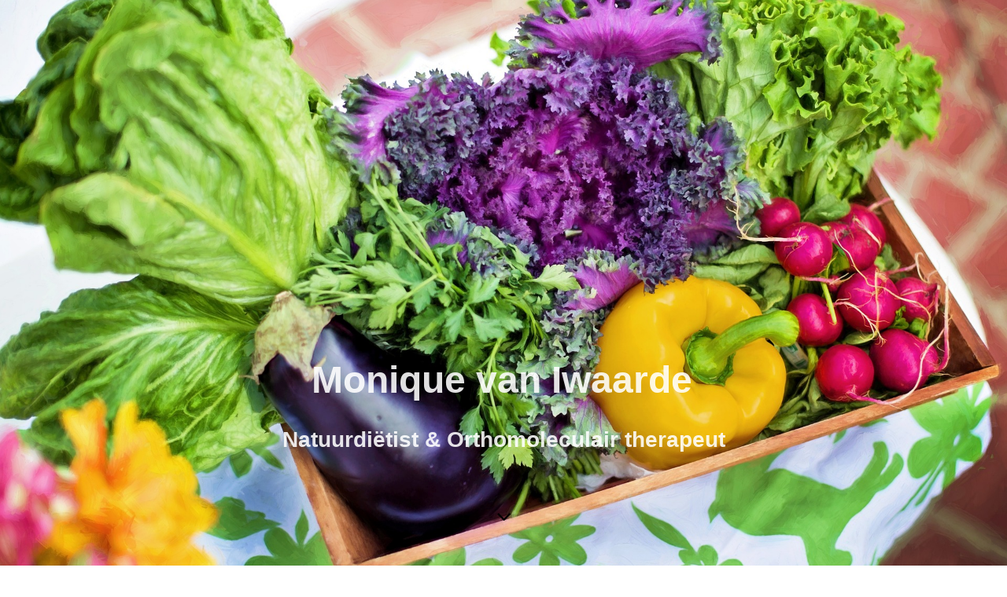

--- FILE ---
content_type: text/html; charset=utf-8
request_url: https://voedingvaniwaarde.nl/Tarief-en-vergoedingen/Privacyverklaring/
body_size: 32921
content:
<!DOCTYPE html><html lang="nl"><head><meta http-equiv="Content-Type" content="text/html; charset=UTF-8"><title>Monique van Iwaarde  - Privacyverklaring</title><meta name="description" content="Typ hier uw slogan!"><meta name="keywords" content="Zorg, gezondheid, dienstverlening"><link href="http://512019480.swh.strato-hosting.eu/Tarief-en-vergoedingen/Privacyverklaring/" rel="canonical"><meta content="Monique van Iwaarde  - Privacyverklaring" property="og:title"><meta content="website" property="og:type"><meta content="http://512019480.swh.strato-hosting.eu/Tarief-en-vergoedingen/Privacyverklaring/" property="og:url"><script>
              window.beng = window.beng || {};
              window.beng.env = {
                language: "en",
                country: "US",
                mode: "deploy",
                context: "page",
                pageId: "000006201421",
                pageLanguage: "nl",
                skeletonId: "",
                scope: "2008854",
                isProtected: false,
                navigationText: "Privacyverklaring",
                instance: "1",
                common_prefix: "https://strato-editor.com",
                design_common: "https://strato-editor.com/beng/designs/",
                design_template: "sys/cm_dh_089",
                path_design: "https://strato-editor.com/beng/designs/data/sys/cm_dh_089/",
                path_res: "https://strato-editor.com/res/",
                path_bengres: "https://strato-editor.com/beng/res/",
                masterDomain: "",
                preferredDomain: "",
                preprocessHostingUri: function(uri) {
                  
                    return uri || "";
                  
                },
                hideEmptyAreas: true
              };
            </script><script xmlns="http://www.w3.org/1999/xhtml" src="https://strato-editor.com/cm4all-beng-proxy/beng-proxy.js"></script><link xmlns="http://www.w3.org/1999/xhtml" rel="stylesheet" href="https://strato-editor.com/.cm4all/e/static/3rdparty/font-awesome/css/font-awesome.min.css"></link><link rel="stylesheet" type="text/css" href="https://strato-editor.com/.cm4all/res/static/libcm4all-js-widget/3.89.7/css/widget-runtime.css" />
<link rel="stylesheet" type="text/css" href="https://strato-editor.com/.cm4all/res/static/beng-editor/5.3.138/css/deploy.css" />
<link rel="stylesheet" type="text/css" href="https://strato-editor.com/.cm4all/res/static/libcm4all-js-widget/3.89.7/css/slideshow-common.css" />
<script src="https://strato-editor.com/.cm4all/res/static/jquery-1.7/jquery.js"></script><script src="https://strato-editor.com/.cm4all/res/static/prototype-1.7.3/prototype.js"></script><script src="https://strato-editor.com/.cm4all/res/static/jslib/1.4.1/js/legacy.js"></script><script src="https://strato-editor.com/.cm4all/res/static/libcm4all-js-widget/3.89.7/js/widget-runtime.js"></script>
<script src="https://strato-editor.com/.cm4all/res/static/libcm4all-js-widget/3.89.7/js/slideshow-common.js"></script>
<script src="https://strato-editor.com/.cm4all/res/static/beng-editor/5.3.138/js/deploy.js"></script>
<script type="text/javascript" src="https://strato-editor.com/.cm4all/uro/assets/js/uro-min.js"></script><link href="https://strato-editor.com/.cm4all/designs/static/sys/cm_dh_089/1767916867.7655451/css/main.css" rel="stylesheet" type="text/css"><meta name="viewport" content="width=device-width, initial-scale=1, user-scalable=yes"><link href="https://strato-editor.com/.cm4all/designs/static/sys/cm_dh_089/1767916867.7655451/css/responsive.css" rel="stylesheet" type="text/css"><link href="https://strato-editor.com/.cm4all/designs/static/sys/cm_dh_089/1767916867.7655451/css/cm-templates-global-style.css" rel="stylesheet" type="text/css"><link href="/.cm4all/handler.php/vars.css?v=20260112122924" type="text/css" rel="stylesheet"><style type="text/css">.cm-logo {background-image: none;background-position: 50% 50%;
background-size: auto 100%;
background-repeat: no-repeat;
      }</style><script type="text/javascript">window.cmLogoWidgetId = "STRATP_cm4all_com_widgets_Logo_41537432";
            window.cmLogoGetCommonWidget = function (){
                return new cm4all.Common.Widget({
            base    : "/Tarief-en-vergoedingen/Privacyverklaring/index.php/",
            session : "",
            frame   : "",
            path    : "STRATP_cm4all_com_widgets_Logo_41537432"
        })
            };
            window.logoConfiguration = {
                "cm-logo-x" : "50%",
        "cm-logo-y" : "50%",
        "cm-logo-v" : "2.0",
        "cm-logo-w" : "auto",
        "cm-logo-h" : "100%",
        "cm-logo-di" : "sys/cm_dh_089",
        "cm-logo-u" : "uro-service://",
        "cm-logo-k" : "%7B%22ticket%22%3A%22%22%2C%22serviceId%22%3A%220%22%2C%22locale%22%3A%22%22%2C%22path%22%3A%22%2F%22%2C%22name%22%3A%22Markt.jpeg%22%2C%22origin%22%3A%22list%22%2C%22type%22%3A%22image%2Fjpeg%22%2C%22size%22%3A%223190234%22%2C%22width%22%3A%223688%22%2C%22height%22%3A%223019%22%2C%22duration%22%3A%22%22%2C%22rotation%22%3A%22%22%2C%22task%22%3A%22none%22%2C%22progress%22%3A%22none%22%2C%22result%22%3A%22ok%22%2C%22source%22%3A%22%22%2C%22start%22%3A%2218db87f54a8%22%2C%22now%22%3A%2218e577ad6ab%22%2C%22_folder%22%3Atrue%2C%22_hidden%22%3Afalse%2C%22_hash%22%3A%2211ab1421%22%2C%22_update%22%3A0%2C%22_media%22%3A%22image%22%2C%22_extension%22%3A%22%22%2C%22_xlate%22%3A%22Markt.jpeg%22%2C%22_index%22%3A1%2C%22_selected%22%3Atrue%7D",
        "cm-logo-bc" : "",
        "cm-logo-ln" : "",
        "cm-logo-ln$" : "",
        "cm-logo-hi" : true
        ,
        _logoBaseUrl : "uro-service:\/\/",
        _logoPath : "%7B%22ticket%22%3A%22%22%2C%22serviceId%22%3A%220%22%2C%22locale%22%3A%22%22%2C%22path%22%3A%22%2F%22%2C%22name%22%3A%22Markt.jpeg%22%2C%22origin%22%3A%22list%22%2C%22type%22%3A%22image%2Fjpeg%22%2C%22size%22%3A%223190234%22%2C%22width%22%3A%223688%22%2C%22height%22%3A%223019%22%2C%22duration%22%3A%22%22%2C%22rotation%22%3A%22%22%2C%22task%22%3A%22none%22%2C%22progress%22%3A%22none%22%2C%22result%22%3A%22ok%22%2C%22source%22%3A%22%22%2C%22start%22%3A%2218db87f54a8%22%2C%22now%22%3A%2218e577ad6ab%22%2C%22_folder%22%3Atrue%2C%22_hidden%22%3Afalse%2C%22_hash%22%3A%2211ab1421%22%2C%22_update%22%3A0%2C%22_media%22%3A%22image%22%2C%22_extension%22%3A%22%22%2C%22_xlate%22%3A%22Markt.jpeg%22%2C%22_index%22%3A1%2C%22_selected%22%3Atrue%7D"
        };
				document.observe('dom:loaded', function() {
					var containers = document.querySelectorAll("[cm_type=logo], [id=logo], .cm-logo");
          for (var i = 0; i < containers.length; i++) {
            var container = containers[i];
            if (container && window.beng && beng.env && beng.env.hideEmptyAreas) {
              if (beng.env.mode != "edit") {
                container.addClassName("cm_empty");
              } else {
                container.addClassName("cm_empty_editor");
              }
            }
          }
				});
			</script><link rel="icon" href="data:;base64,iVBORw0KGgo="/><style id="cm_table_styles"></style><style id="cm_background_queries">            @media(min-width: 100px), (min-resolution: 72dpi), (-webkit-min-device-pixel-ratio: 1) {.cm-background{background-image:url("/.cm4all/uproc.php/1500/presetbackgrounds/sys/cm_dux_093/.preset_093_food_bg_02.png/picture-200?_=19bd01c61c9");}}@media(min-width: 100px), (min-resolution: 144dpi), (-webkit-min-device-pixel-ratio: 2) {.cm-background{background-image:url("/.cm4all/uproc.php/1500/presetbackgrounds/sys/cm_dux_093/.preset_093_food_bg_02.png/picture-400?_=19bd01c61c9");}}@media(min-width: 200px), (min-resolution: 72dpi), (-webkit-min-device-pixel-ratio: 1) {.cm-background{background-image:url("/.cm4all/uproc.php/1500/presetbackgrounds/sys/cm_dux_093/.preset_093_food_bg_02.png/picture-400?_=19bd01c61c9");}}@media(min-width: 200px), (min-resolution: 144dpi), (-webkit-min-device-pixel-ratio: 2) {.cm-background{background-image:url("/.cm4all/uproc.php/1500/presetbackgrounds/sys/cm_dux_093/.preset_093_food_bg_02.png/picture-800?_=19bd01c61c9");}}@media(min-width: 400px), (min-resolution: 72dpi), (-webkit-min-device-pixel-ratio: 1) {.cm-background{background-image:url("/.cm4all/uproc.php/1500/presetbackgrounds/sys/cm_dux_093/.preset_093_food_bg_02.png/picture-800?_=19bd01c61c9");}}@media(min-width: 400px), (min-resolution: 144dpi), (-webkit-min-device-pixel-ratio: 2) {.cm-background{background-image:url("/.cm4all/uproc.php/1500/presetbackgrounds/sys/cm_dux_093/.preset_093_food_bg_02.png/picture-1200?_=19bd01c61c9");}}@media(min-width: 600px), (min-resolution: 72dpi), (-webkit-min-device-pixel-ratio: 1) {.cm-background{background-image:url("/.cm4all/uproc.php/1500/presetbackgrounds/sys/cm_dux_093/.preset_093_food_bg_02.png/picture-1200?_=19bd01c61c9");}}@media(min-width: 600px), (min-resolution: 144dpi), (-webkit-min-device-pixel-ratio: 2) {.cm-background{background-image:url("/.cm4all/uproc.php/1500/presetbackgrounds/sys/cm_dux_093/.preset_093_food_bg_02.png/picture-1600?_=19bd01c61c9");}}@media(min-width: 800px), (min-resolution: 72dpi), (-webkit-min-device-pixel-ratio: 1) {.cm-background{background-image:url("/.cm4all/uproc.php/1500/presetbackgrounds/sys/cm_dux_093/.preset_093_food_bg_02.png/picture-1600?_=19bd01c61c9");}}@media(min-width: 800px), (min-resolution: 144dpi), (-webkit-min-device-pixel-ratio: 2) {.cm-background{background-image:url("/.cm4all/uproc.php/1500/presetbackgrounds/sys/cm_dux_093/.preset_093_food_bg_02.png/picture-2600?_=19bd01c61c9");}}
</style><script type="application/x-cm4all-cookie-consent" data-code=""></script></head><body ondrop="return false;" class=" device-desktop cm-deploy cm-deploy-342 cm-deploy-4x"><div class="cm-background" data-cm-qa-bg="image"></div><div class="cm-background-video" data-cm-qa-bg="video"></div><div class="cm-background-effects" data-cm-qa-bg="effect"></div><div class="template_wrapper cm-templates-container"><header class="header_wrapper cm_can_be_empty"><div class="kv_wrapper cm_can_be_empty"><div class="cm-template-keyvisual__media cm-kv-0" id="keyvisual"></div></div><div class="cm_can_be_empty cm-logo" id="logo"></div><div class="title_wrapper cm-templates-title-container cm_can_be_empty"><div class="title cm_can_be_empty cm-templates-heading__title" id="title" style=""><span style="font-size: 48px; font-family: Arial, sans-serif; color: rgba(255, 255, 255, 0.88);"><strong>Monique van Iwaarde</strong></span><strong style="color: #2e2e2e;"> </strong></div><div class="subtitle cm_can_be_empty cm-templates-heading__subtitle" id="subtitle" style=""><span style="color: rgba(255, 255, 255, 0.88); font-size: 28px; font-family: Arial, sans-serif;"><strong>Natuurdiëtist &amp; Orthomoleculair therapeut</strong></span></div></div><div class="scroll_down"><i class="fa fa-angle-down"> </i></div></header><div class="cm-template-content content_wrapper"><main class="cm-template-content__main design_content cm-templates-text" id="content_main" data-cm-hintable="yes"><p><span style="color: #2b2b2b; font-size: 18px; font-family: Arial, sans-serif;"><strong>AVG Privacyverklaring</strong></span></p><p><span style="color: #2b2b2b; font-size: 18px; font-family: Arial, sans-serif;"><br>In mijn praktijk wordt er zorgvuldig en vertrouwelijk omgegaan met uw persoonsgegevens. Dat is nu vastgelegd in de Wet Bescherming Persoonsgegevens (WBP) en met ingang van 25 mei 2018 is dat de Algemene Verordening Gegevensbescherming (AVG).<br>Welke persoonsgegevens verwerk ik van u?</span></p><p><span style="color: #2b2b2b; font-size: 18px; font-family: Arial, sans-serif;">Wanneer u gebruik maakt van mijn diensten dan heb ik een aantal gegevens van u nodig. Deze verstrekt u via de telefoon (bijv. bij het maken van een afspraak) of via de mail. Denk hierbij aan:<br></span></p><ul><li><span style="color: #2b2b2b; font-size: 18px; font-family: Arial, sans-serif;">Naam</span></li><li><span style="color: #2b2b2b; font-size: 18px; font-family: Arial, sans-serif;">Geboortedatum</span></li><li><span style="color: #2b2b2b; font-size: 18px; font-family: Arial, sans-serif;">Adresgegevens</span></li><li><span style="color: #2b2b2b; font-size: 18px; font-family: Arial, sans-serif;">BSN-nummer</span></li><li><span style="color: #2b2b2b; font-size: 18px; font-family: Arial, sans-serif;">Telefoonnummer/mobielnummer</span></li><li><span style="color: #2b2b2b; font-size: 18px; font-family: Arial, sans-serif;">Gegevens zorgverzekering (naam plus klantnummer)</span></li><li><span style="color: #2b2b2b; font-size: 18px; font-family: Arial, sans-serif;">E-mailadres</span></li><li><span style="color: #2b2b2b; font-size: 18px; font-family: Arial, sans-serif;">Bepaalde, ter zake doende, medische gegevens<br><br></span></li></ul><p><span style="color: #2b2b2b; font-size: 18px; font-family: Arial, sans-serif;"><strong>Waarvoor heb ik deze gegevens nodig</strong><br></span></p><p><span style="color: #2b2b2b; font-size: 18px; font-family: Arial, sans-serif;"><strong>Identificerende gegevens</strong></span></p><p><span style="color: #2b2b2b; font-size: 18px; font-family: Arial, sans-serif;">Dit zijn persoonsgegevens die worden gebruik om u identiteit vast te kunnen stellen, zoals uw naam, geboortedatum, adresgegevens, BSN-nummer en telefoonnummer/mobielnummer. Uw adresgegevens en telefoonnummer/mobielnummer zullen ook worden gebruikt om contact met u te kunnen onderhouden gedurende uw behandeling.<br></span></p><p><span style="color: #2b2b2b; font-size: 18px; font-family: Arial, sans-serif;"><strong>Medische gegevens<br></strong><br>Ik verwerk alleen medische gegevens (zogenaamde ‘bijzondere’ en/of gevoelige persoonsgegevens) die nodig zijn om tot een juiste therapie te komen en de daarbij behorende adviezen te kunnen geven.<br></span></p><p><span style="color: #2b2b2b; font-size: 18px; font-family: Arial, sans-serif;"><strong>Gegevens zorgverzekeraar<br></strong><br>Deze gegevens heb ik nodig om een factuur te kunnen maken. Dit zijn de naam van uw zorgverzekeraar en uw klantnummer. Daarnaast verplicht de zorgverzekeraar mij om bepaalde gegevens op de factuur te vermelden zoals uw naam en adresgegevens, uw geboortedatum, uw BSN-nummer en het soort consult.<br>Alle bovenstaande gegevens zullen niet gebruikt worden voor commerciële doeleinden.<br></span></p><p><span style="color: #2b2b2b; font-size: 18px; font-family: Arial, sans-serif;"><strong>Hoe lang bewaar ik jouw gegevens?<br></strong><br>Ik bewaar uw persoonsgegevens 20 jaar na beëindiging van de behandeling. Dit is verplicht volgens de Wet op de Geneeskundige Behandelovereenkomst (WGBO). Uw facturen worden maximaal 7 jaar bewaard volgens de eis van de Belastingdienst.<br><strong><br>Delen met anderen<br></strong><br>Ik zal uw gegevens alleen wanneer dit noodzakelijk is en met uw instemming, verstrekken aan andere zorgverleners voor behandeldoeleinden (denk aan rapportage aan verwijzer zoals (huis)arts of overdracht aan andere zorgverleners zoals osteopaat, psycholoog enz.). Ik heb met hen een verwerkingsovereenkomst ten behoeve van een veilige gegevensoverdracht.<br>Ik zal uw gegevens uitsluitend verstrekken aan een ICT hosting/webbureau om uw gegevens veilig op te bergen. Ook dit bedrijf werkt in overeenstemming met de AVG. Ik blijf verantwoordelijk voor deze verwerking van persoonsgegevens.<br>Mijn accountant ontvangt een kopie van uw factuur, zodat ik aan de eisen van de belastingdienst kan voldoen. Ook de accountant werkt in overeenstemming met de AVG. Ik blijf verantwoordelijk voor deze verwerking van persoonsgegevens.<br><br><strong>Gegevens inzien, aanpassen en verwijderen</strong><br>Uw heeft het recht om uw persoonsgegevens in te zien, te (laten) corrigeren of te (laten) verwijderen. U kunt een verzoek tot inzage, correctie of verwijdering sturen naar info@voedingvaniwaarde.nl Er wordt dan een afspraak met uw gemaakt, omdat legitimatie verplicht is om aan te tonen dat het om uw persoonsgegevens gaat.<br><br><strong>Beveiliging<br></strong><br>Ik neem de bescherming van jouw gegevens serieus en neem hiervoor passende maatregelen om misbruik, verlies, onbevoegde toegang, ongewenste openbaarmaking en ongeoorloofde wijziging tegen te gaan. Heb je desondanks de indruk dat jouw gegevens onvoldoende beveiligd zijn, jouw gegevens onjuist bewaard worden of deze zonder jouw toestemming worden verwerkt of gedeeld, neem dan contact met mij op via info@voedingvaniwaarde.nl of telefonisch 06 – 15363156.<br><strong><br>Wijzigingen van de privacyverklaring</strong><br>Het kan zijn dat ik deze privacyverklaring van tijd tot tijd dien te wijzigen. Ik raad je dan ook aan deze privacyverklaring regelmatig te lezen. Substantiële wijzigingen in de privacyverklaring worden medegedeeld in dit deel van het privacy beleid. Het gewijzigde privacy beleid zal onmiddellijk van kracht zijn nadat deze voor het eerst op mijn website is geplaatst.<br></span></p><p><span style="color: #2b2b2b; font-size: 18px; font-family: Arial, sans-serif;"><strong>Meer informatie<br></strong><br>Wanneer uw vragen heeft over het gebruik van ww persoonsgegevens dan kunt u contact met mij opnemen via info@voedingvaniwaarde.nl  of telefonisch 06-15363156.<br><br>Voor meer informatie over privacy kun u de website van de Autoriteit Persoonsgegevens raadplegen.</span><br><br></p><div id="cm_bottom_clearer" style="clear: both;" contenteditable="false"></div></main></div><div class="footer_wrapper cm-templates-sidebar-container cm_can_be_empty"><div class="sidebar_wrapper cm-templates-sidebar-one"><aside class="sidebar fullsidebar cm_can_be_empty" id="widgetbar_page_4" data-cm-hintable="yes"><p><br></p></aside><aside class="sidebar cm-templates-sidebar--position-bottom cm_can_be_empty" id="widgetbar_page_1" data-cm-hintable="yes"><p><br></p></aside><aside class="sidebar cm-templates-sidebar--position-bottom cm_can_be_empty" id="widgetbar_page_2" data-cm-hintable="yes"><p> </p></aside><aside class="sidebar cm-templates-sidebar--position-bottom cm_can_be_empty" id="widgetbar_page_3" data-cm-hintable="yes"><p> </p></aside></div><div class="sidebar_wrapper cm-templates-sidebar-two"><aside class="sidebar fullsidebar cm_can_be_empty" id="widgetbar_site_4" data-cm-hintable="yes"><p> </p></aside><aside class="sidebar cm-templates-sidebar--position-bottom cm_can_be_empty" id="widgetbar_site_1" data-cm-hintable="yes"><p><br></p><div class="cm_column_wrapper"><div style="width: 50%;" class="cm_column"><p><br></p></div><div style="width: 7.5px;" class="cm_column_gap cm_column_gap_left"></div><div style="width: 7.5px;" class="cm_column_gap cm_column_gap_right"></div><div style="width: 50%;" class="cm_column"><p><br></p></div></div></aside><aside class="sidebar cm-templates-sidebar--position-bottom cm_can_be_empty" id="widgetbar_site_2" data-cm-hintable="yes"><p> </p></aside><aside class="sidebar cm-templates-sidebar--position-bottom cm_can_be_empty" id="widgetbar_site_3" data-cm-hintable="yes"><p> </p></aside></div></div><footer class="cm-templates-footer cm_can_be_empty" id="footer" data-cm-hintable="yes"> </footer></div><div class="content_overlay"> </div><nav class="navigation_wrapper cm_with_forcesub" id="cm_navigation"><ul id="cm_mainnavigation"><li id="cm_navigation_pid_6196888" class="cm_has_subnavigation"><a title="Home" href="/Home/" class="cm_anchor">Home</a><ul class="cm_subnavigation" id="cm_subnavigation_pid_6196888"><li id="cm_navigation_pid_6208005"><a title="Missie en visie" href="/Home/Missie-en-visie/" class="cm_anchor">Missie en visie</a></li><li id="cm_navigation_pid_6214069"><a title="Waarmee kan ik u van dienst zijn?" href="/Home/Waarmee-kan-ik-u-van-dienst-zijn/" class="cm_anchor">Waarmee kan ik u van dienst zijn?</a></li><li id="cm_navigation_pid_6201158"><a title="Werkwijze" href="/Home/Werkwijze/" class="cm_anchor">Werkwijze</a></li><li id="cm_navigation_pid_6201162"><a title="Onderzoek; meten is weten!" href="/Home/Onderzoek-meten-is-weten/" class="cm_anchor">Onderzoek; meten is weten!</a></li><li id="cm_navigation_pid_6201159"><a title="Orthomoleculaire geneeskunde" href="/Home/Orthomoleculaire-geneeskunde/" class="cm_anchor">Orthomoleculaire geneeskunde</a></li><li id="cm_navigation_pid_8367140"><a title="Spagyriek: alchemistische geneeskunde" href="/Home/Spagyriek-alchemistische-geneeskunde/" class="cm_anchor">Spagyriek: alchemistische geneeskunde</a></li></ul></li><li id="cm_navigation_pid_6201163"><a title="Contact" href="/Contact/" class="cm_anchor">Contact</a></li><li id="cm_navigation_pid_6201124" class="cm_current cm_has_subnavigation"><a title="Tarief en vergoedingen" href="/Tarief-en-vergoedingen/" class="cm_anchor">Tarief en vergoedingen</a><ul class="cm_subnavigation" id="cm_subnavigation_pid_6201124"><li id="cm_navigation_pid_6201526"><a title="Algemene voorwaarden" href="/Tarief-en-vergoedingen/Algemene-voorwaarden/" class="cm_anchor">Algemene voorwaarden</a></li><li id="cm_navigation_pid_6201421" class="cm_current"><a title="Privacyverklaring" href="/Tarief-en-vergoedingen/Privacyverklaring/" class="cm_anchor">Privacyverklaring</a></li><li id="cm_navigation_pid_6201161"><a title="Beroepsverenigingen" href="/Tarief-en-vergoedingen/Beroepsverenigingen/" class="cm_anchor">Beroepsverenigingen</a></li></ul></li><li id="cm_navigation_pid_6198670"><a title="Over mij" href="/Over-mij/" class="cm_anchor">Over mij</a></li><li id="cm_navigation_pid_6201157"><a title="Opleidingen " href="/Opleidingen/" class="cm_anchor">Opleidingen </a></li><li id="cm_navigation_pid_6208273"><a title="Werkervaring" href="/Werkervaring/" class="cm_anchor">Werkervaring</a></li><li id="cm_navigation_pid_6198707"><a title="Klantervaringen" href="/Klantervaringen/" class="cm_anchor">Klantervaringen</a></li><li id="cm_navigation_pid_6206157"><a title="Recepten" href="/Recepten/" class="cm_anchor">Recepten</a></li><li id="cm_navigation_pid_6201046" class="cm_has_subnavigation"><a title="Artikelen" href="/Artikelen/" class="cm_anchor">Artikelen</a><ul class="cm_subnavigation" id="cm_subnavigation_pid_6201046"><li id="cm_navigation_pid_6301616"><a title="PCOS" href="/Artikelen/PCOS/" class="cm_anchor">PCOS</a></li><li id="cm_navigation_pid_6391596"><a title="Hormonen" href="/Artikelen/Hormonen/" class="cm_anchor">Hormonen</a></li><li id="cm_navigation_pid_6301614"><a title="Darmgezondheid " href="/Artikelen/Darmgezondheid/" class="cm_anchor">Darmgezondheid </a></li><li id="cm_navigation_pid_6301617"><a title="Schildklier" href="/Artikelen/Schildklier/" class="cm_anchor">Schildklier</a></li><li id="cm_navigation_pid_6304427"><a title="Diabetes/Cholesterol" href="/Artikelen/DiabetesCholesterol/" class="cm_anchor">Diabetes/Cholesterol</a></li><li id="cm_navigation_pid_6303930"><a title="Allergieën" href="/Artikelen/Allergie-n/" class="cm_anchor">Allergieën</a></li><li id="cm_navigation_pid_6301977"><a title="Voeding en gezondheid" href="/Artikelen/Voeding-en-gezondheid/" class="cm_anchor">Voeding en gezondheid</a></li></ul></li><li id="cm_navigation_pid_6207626"><a title="Boekrecensies" href="/Boekrecensies/" class="cm_anchor">Boekrecensies</a></li></ul></nav><div class="toggle_navigation"><div class="burger_wrapper"><div class="burgerline1"> </div><div class="burgerline2"> </div><div class="burgerline3"> </div></div><div class="nav_name"> </div></div><script type="text/javascript" src="https://strato-editor.com/.cm4all/designs/static/sys/cm_dh_089/1767916867.7655451/js/effects.js"></script><script type="text/javascript" src="https://strato-editor.com/.cm4all/designs/static/sys/cm_dh_089/1767916867.7655451/js/tinycolor.js"></script><script type="text/javascript" src="https://strato-editor.com/.cm4all/designs/static/sys/cm_dh_089/1767916867.7655451/js/cm-templates-global-script.js"></script><script type="text/javascript" src="https://strato-editor.com/.cm4all/designs/static/sys/cm_dh_089/1767916867.7655451/js/cm_template-focus-point.js"></script><script type="text/javascript" src="https://strato-editor.com/.cm4all/designs/static/sys/cm_dh_089/1767916867.7655451/js/cm-templates-global-script.js"></script><div class="cm_widget_anchor"><a name="STRATP_cm4all_com_widgets_CookiePolicy_41537434" id="widgetanchor_STRATP_cm4all_com_widgets_CookiePolicy_41537434"><!--cm4all.com.widgets.CookiePolicy--></a></div><script data-tracking="true" data-cookie-settings-enabled="false" src="/.cm4all/widgetres.php/cm4all.com.widgets.CookiePolicy/show.js?v=3.3.38" defer="defer" id="cookieSettingsScript"></script><noscript ><div style="position:absolute;bottom:0;" id="statdiv"><img alt="" height="1" width="1" src="https://strato-editor.com/.cm4all/_pixel.img?site=2027923-A867dF9o&amp;page=pid_6201421&amp;path=%2FTarief-en-vergoedingen%2FPrivacyverklaring%2Findex.php%2F&amp;nt=Privacyverklaring"/></div></noscript><script  type="text/javascript">//<![CDATA[
            document.body.insertAdjacentHTML('beforeend', '<div style="position:absolute;bottom:0;" id="statdiv"><img alt="" height="1" width="1" src="https://strato-editor.com/.cm4all/_pixel.img?site=2027923-A867dF9o&amp;page=pid_6201421&amp;path=%2FTarief-en-vergoedingen%2FPrivacyverklaring%2Findex.php%2F&amp;nt=Privacyverklaring&amp;domain='+escape(document.location.hostname)+'&amp;ref='+escape(document.referrer)+'"/></div>');
        //]]></script><div xmlns="http://www.w3.org/1999/xhtml" class="cm-smart-access-button mail"><a href="mailto:info@voedingvaniwaarde.nl" target=""><div class="icon"><i class="fa fa-mail" aria-hidden="true"></i></div></a></div><div style="display: none;" id="keyvisualWidgetVideosContainer"></div><style type="text/css">.cm-kv-0-1 {
background-position: 50% 50%;
background-repeat: no-repeat;
}
.cm-kv-0-2 {
background-position: center;
background-repeat: no-repeat;
}
            @media(min-width: 100px), (min-resolution: 72dpi), (-webkit-min-device-pixel-ratio: 1) {.cm-kv-0-1{background-image:url("/.cm4all/uproc.php/0/.vegetables-g7fc2c422f_1920.jpg/picture-200?_=182f090fcd0");}}@media(min-width: 100px), (min-resolution: 144dpi), (-webkit-min-device-pixel-ratio: 2) {.cm-kv-0-1{background-image:url("/.cm4all/uproc.php/0/.vegetables-g7fc2c422f_1920.jpg/picture-400?_=182f090fcd0");}}@media(min-width: 200px), (min-resolution: 72dpi), (-webkit-min-device-pixel-ratio: 1) {.cm-kv-0-1{background-image:url("/.cm4all/uproc.php/0/.vegetables-g7fc2c422f_1920.jpg/picture-400?_=182f090fcd0");}}@media(min-width: 200px), (min-resolution: 144dpi), (-webkit-min-device-pixel-ratio: 2) {.cm-kv-0-1{background-image:url("/.cm4all/uproc.php/0/.vegetables-g7fc2c422f_1920.jpg/picture-800?_=182f090fcd0");}}@media(min-width: 400px), (min-resolution: 72dpi), (-webkit-min-device-pixel-ratio: 1) {.cm-kv-0-1{background-image:url("/.cm4all/uproc.php/0/.vegetables-g7fc2c422f_1920.jpg/picture-800?_=182f090fcd0");}}@media(min-width: 400px), (min-resolution: 144dpi), (-webkit-min-device-pixel-ratio: 2) {.cm-kv-0-1{background-image:url("/.cm4all/uproc.php/0/.vegetables-g7fc2c422f_1920.jpg/picture-1200?_=182f090fcd0");}}@media(min-width: 600px), (min-resolution: 72dpi), (-webkit-min-device-pixel-ratio: 1) {.cm-kv-0-1{background-image:url("/.cm4all/uproc.php/0/.vegetables-g7fc2c422f_1920.jpg/picture-1200?_=182f090fcd0");}}@media(min-width: 600px), (min-resolution: 144dpi), (-webkit-min-device-pixel-ratio: 2) {.cm-kv-0-1{background-image:url("/.cm4all/uproc.php/0/.vegetables-g7fc2c422f_1920.jpg/picture-1600?_=182f090fcd0");}}@media(min-width: 800px), (min-resolution: 72dpi), (-webkit-min-device-pixel-ratio: 1) {.cm-kv-0-1{background-image:url("/.cm4all/uproc.php/0/.vegetables-g7fc2c422f_1920.jpg/picture-1600?_=182f090fcd0");}}@media(min-width: 800px), (min-resolution: 144dpi), (-webkit-min-device-pixel-ratio: 2) {.cm-kv-0-1{background-image:url("/.cm4all/uproc.php/0/.vegetables-g7fc2c422f_1920.jpg/picture-2600?_=182f090fcd0");}}
            @media(min-width: 100px), (min-resolution: 72dpi), (-webkit-min-device-pixel-ratio: 1) {.cm-kv-0-2{background-image:url("/.cm4all/uproc.php/0/.Markt.jpeg/picture-200?_=18db87f54a8");}}@media(min-width: 100px), (min-resolution: 144dpi), (-webkit-min-device-pixel-ratio: 2) {.cm-kv-0-2{background-image:url("/.cm4all/uproc.php/0/.Markt.jpeg/picture-400?_=18db87f54a8");}}@media(min-width: 200px), (min-resolution: 72dpi), (-webkit-min-device-pixel-ratio: 1) {.cm-kv-0-2{background-image:url("/.cm4all/uproc.php/0/.Markt.jpeg/picture-400?_=18db87f54a8");}}@media(min-width: 200px), (min-resolution: 144dpi), (-webkit-min-device-pixel-ratio: 2) {.cm-kv-0-2{background-image:url("/.cm4all/uproc.php/0/.Markt.jpeg/picture-800?_=18db87f54a8");}}@media(min-width: 400px), (min-resolution: 72dpi), (-webkit-min-device-pixel-ratio: 1) {.cm-kv-0-2{background-image:url("/.cm4all/uproc.php/0/.Markt.jpeg/picture-800?_=18db87f54a8");}}@media(min-width: 400px), (min-resolution: 144dpi), (-webkit-min-device-pixel-ratio: 2) {.cm-kv-0-2{background-image:url("/.cm4all/uproc.php/0/.Markt.jpeg/picture-1200?_=18db87f54a8");}}@media(min-width: 600px), (min-resolution: 72dpi), (-webkit-min-device-pixel-ratio: 1) {.cm-kv-0-2{background-image:url("/.cm4all/uproc.php/0/.Markt.jpeg/picture-1200?_=18db87f54a8");}}@media(min-width: 600px), (min-resolution: 144dpi), (-webkit-min-device-pixel-ratio: 2) {.cm-kv-0-2{background-image:url("/.cm4all/uproc.php/0/.Markt.jpeg/picture-1600?_=18db87f54a8");}}@media(min-width: 800px), (min-resolution: 72dpi), (-webkit-min-device-pixel-ratio: 1) {.cm-kv-0-2{background-image:url("/.cm4all/uproc.php/0/.Markt.jpeg/picture-1600?_=18db87f54a8");}}@media(min-width: 800px), (min-resolution: 144dpi), (-webkit-min-device-pixel-ratio: 2) {.cm-kv-0-2{background-image:url("/.cm4all/uproc.php/0/.Markt.jpeg/picture-2600?_=18db87f54a8");}}
</style><style type="text/css">
			#keyvisual {
				overflow: hidden;
			}
			.kv-video-wrapper {
				width: 100%;
				height: 100%;
				position: relative;
			}
			</style><script type="text/javascript">
				jQuery(document).ready(function() {
					function moveTempVideos(slideshow, isEditorMode) {
						var videosContainer = document.getElementById('keyvisualWidgetVideosContainer');
						if (videosContainer) {
							while (videosContainer.firstChild) {
								var div = videosContainer.firstChild;
								var divPosition = div.className.substring('cm-kv-0-tempvideo-'.length);
								if (isEditorMode && parseInt(divPosition) > 1) {
									break;
								}
								videosContainer.removeChild(div);
								if (div.nodeType == Node.ELEMENT_NODE) {
									var pos = '';
									if (slideshow) {
										pos = '-' + divPosition;
									}
									var kv = document.querySelector('.cm-kv-0' + pos);
									if (kv) {
										if (!slideshow) {
											var wrapperDiv = document.createElement("div"); 
											wrapperDiv.setAttribute("class", "kv-video-wrapper");
											kv.insertBefore(wrapperDiv, kv.firstChild);
											kv = wrapperDiv;
										}
										while (div.firstChild) {
											kv.appendChild(div.firstChild);
										}
										if (!slideshow) {
											break;
										}
									}
								}
							}
						}
					}

					function kvClickAction(mode, href) {
						if (mode == 'internal') {
							if (!window.top.syntony || !/_home$/.test(window.top.syntony.bifmState)) {
								window.location.href = href;
							}
						} else if (mode == 'external') {
							var a = document.createElement('a');
							a.href = href;
							a.target = '_blank';
							a.rel = 'noreferrer noopener';
							a.click();
						}
					}

					var keyvisualElement = jQuery("[cm_type=keyvisual]");
					if(keyvisualElement.length == 0){
						keyvisualElement = jQuery("#keyvisual");
					}
					if(keyvisualElement.length == 0){
						keyvisualElement = jQuery("[class~=cm-kv-0]");
					}
				
						keyvisualElement.attr("role", "img");
						keyvisualElement.attr("tabindex", "0");
						keyvisualElement.attr("aria-label", "hoofdafbeelding");
					
					cm4all.slides.createHTML(keyvisualElement, [
						
				'<div class="cm-kv-0-1 cm-slides-addon" style="width:100%;height:100%;"></div>'
			,
				'<div class="cm-kv-0-2 cm-slides-addon" style="width:100%;height:100%;"></div>'
			
					]);
					moveTempVideos(true, false);
					cm4all.slides.createInstance(keyvisualElement, {
						effect : "",
						effectDuration : 1,
						imageDuration : 0,
						showProgress : false,
						showArrows : false,
						showDots : false
					});
					cm4all.slides.instance.onShow = function(slide) {
						var video = slide.querySelector("video");
						if (video) {
							video.play();
						}
					};
					cm4all.slides.instance.onHide = function(slide) {
						var video = slide.querySelector("video");
						if (video) {
							video.pause();
							video.currentTime = 0;
						}
					};
					var imageRing = cm4all.slides.instance.imageRing;
					
					var firstSlide = imageRing && imageRing._array[0];
					
					if (firstSlide) {
						var firstVideo = firstSlide.querySelector("video");
						if (firstVideo) {
							firstVideo.play();
						}
					}
				
			});
		</script></body></html>
